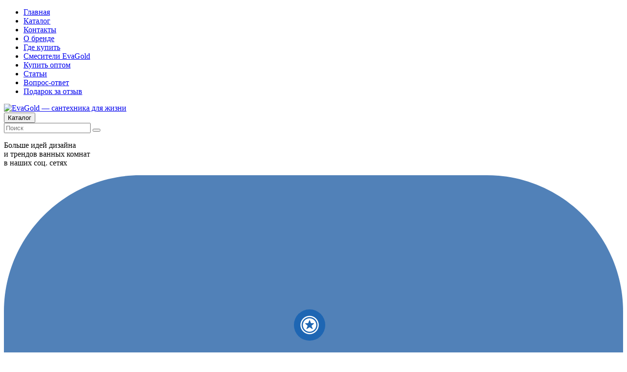

--- FILE ---
content_type: text/html; charset=UTF-8
request_url: https://evagold.life/60-penal-fernanda-60-1051
body_size: 11365
content:
<!DOCTYPE html>
<html lang="ru">
<head>
    
    <meta charset="utf-8">
<title>Пенал-шкаф Fernanda 60 | EvaGold — cантехника для жизни</title>
<meta charset="utf-8">
<meta name="viewport" content="width=device-width, initial-scale=1">
<meta http-equiv="x-ua-compatible" content="ie=edge">
<base href="https://evagold.life/">
<meta name="description" content="Идеальным решением для интерьеров в стиле лофт станет комплект мебели Fernanda, которому благодаря компактным размерам, найдется место даже в небольшой ванной комнате. Дизайнерской находкой стали бру…">
<meta name="yandex-verification" content="d171ea9fd1e0ca02">
<meta name="yandex-verification" content="989528282bb133f1" /><meta name="yandex-verification" content="04137ee836e39d11" /><meta name="yandex-verification" content="cda0106c6e803185" /><meta name="facebook-domain-verification"  content="68kkbzv9i7cqib1le8im1g0mytobos" />    

    
<meta property="og:title" content="60 Пенал-шкаф "Fernanda 60""/>
    <meta property="og:type" content="product"/>
<meta property="og:url" content="https://evagold.life/60-penal-fernanda-60-1051"/>
<meta property="og:description" content="Идеальным решением для интерьеров в стиле лофт станет комплект мебели Fernanda, которому благодаря компактным размерам, найдется место даже в небольшо..."/>
<meta property="og:site_name" content="EvaGold"/>
    <meta property="twitter:image:src" content="https://evagold.life/assets/images/products/1051/d328df7e951111ea80c8b42e99930780-097317a6cfdb11ea80c8b42e99930780.jpg" />
    <meta property="og:image" content="https://evagold.life/assets/images/products/1051/d328df7e951111ea80c8b42e99930780-097317a6cfdb11ea80c8b42e99930780.jpg" />
<meta property="og:video" content="" />
<meta property="twitter:card" content="summary_large_image" />
<meta property="twitter:site" content="@EvaGold — cантехника для жизни" />
<meta property="twitter:creator" content="@EvaGold — cантехника для жизни" />
<meta property="twitter:title" content="60 Пенал-шкаф "Fernanda 60""/>
<meta property="twitter:description" content="Идеальным решением для интерьеров в стиле лофт станет комплект мебели Fernanda, которому благодаря компактным размерам, найдется место даже в небольшой ванной к..."/>

<link rel="apple-touch-icon" sizes="180x180" href="/assets/components/evashop/web/favicon/apple-touch-icon.png?v=2.50">
<link rel="icon" type="image/png" sizes="32x32" href="/assets/components/evashop/web/favicon/favicon-32x32.png?v=2.50">
<link rel="icon" type="image/png" sizes="16x16" href="/assets/components/evashop/web/favicon/favicon-16x16.png?v=2.50">
<link rel="manifest" href="/assets/components/evashop/web/favicon/site.webmanifest?v=2.50">
<link rel="mask-icon" href="/assets/components/evashop/web/favicon/safari-pinned-tab.svg?v=2.50" color="#5bbad5">
<link rel="shortcut icon" href="/assets/components/evashop/web/favicon/favicon.ico?v=2.50">
<meta name="msapplication-TileColor" content="#00aba9">
<meta name="msapplication-config" content="/assets/components/evashop/web/favicon/browserconfig.xml?v=2.50">
<meta name="theme-color" content="#ffffff">


<link href="https://fonts.googleapis.com/css?family=Inter:200,300,400,500,700&display=swap&subset=cyrillic"
      rel="stylesheet">
<link href="https://fonts.googleapis.com/css2?family=Rubik:ital,wght@0,300;0,400;0,500;0,600;0,700;0,800;0,900;1,300;1,400;1,500;1,600;1,700;1,800&display=swap"
      rel="stylesheet">

            

<link rel="stylesheet" href="/assets/components/minishop2/css/web/default.css?v=e2bdf7f5a6" type="text/css" />
<link rel="stylesheet" href="/assets/components/minishop2/css/web/lib/jquery.jgrowl.min.css" type="text/css" />
<script>miniShop2Config = {"close_all_message":"\u0437\u0430\u043a\u0440\u044b\u0442\u044c \u0432\u0441\u0435","cssUrl":"\/assets\/components\/minishop2\/css\/web\/","jsUrl":"\/assets\/components\/minishop2\/js\/web\/","actionUrl":"\/assets\/components\/minishop2\/action.php","ctx":"web","price_format":[2,"."," "],"price_format_no_zeros":true,"weight_format":[3,"."," "],"weight_format_no_zeros":true};</script>
<meta name="csrf-token" content="a3f628707f3755a51af7e6a89505c315">
<meta name="assets-version" content="2.50">
<link rel="stylesheet" href="/assets/components/evashop/web/lib/bootstrap4/dist/css/bootstrap.min.css?v=2.50" type="text/css" />
<link rel="stylesheet" href="/assets/components/evashop/web/lib/components-font-awesome/css/font-awesome.min.css?v=2.50" type="text/css" />
<link rel="stylesheet" href="/assets/components/evashop/web/lib/fancybox/dist/jquery.fancybox.css?v=2.50" type="text/css" />
<link rel="stylesheet" href="/assets/components/evashop/web/lib/animate.css/animate.min.css?v=2.50" type="text/css" />
<link rel="stylesheet" href="/assets/components/evashop/web/css/main.css?v=2.50" type="text/css" />
<link rel="stylesheet" href="/assets/components/evashop/web/css/components.css?v=2.50" type="text/css" />
<link rel="stylesheet" href="/assets/components/evashop/web/css/media.css?v=2.50" type="text/css" />
<script src="/assets/components/evashop/web/lib/jquery/dist/jquery.min.js?v=2.50"></script>
<link rel="stylesheet" href="/assets/components/msearch2/css/web/default.css" type="text/css" />

	<script type="text/javascript">
		if (typeof mse2Config == "undefined") {mse2Config = {"cssUrl":"\/assets\/components\/msearch2\/css\/web\/","jsUrl":"\/assets\/components\/msearch2\/js\/web\/","actionUrl":"\/assets\/components\/msearch2\/action.php"};}
		if (typeof mse2FormConfig == "undefined") {mse2FormConfig = {};}
		mse2FormConfig["eeb5024dc3f571166a839193742113f7706e8207"] = {"autocomplete":"results","queryVar":"query","minQuery":3,"pageId":21};
	</script>
<script type="text/javascript">mxReviewsConfig = {"ctx":"web","jsUrl":"\/assets\/components\/mxreviews\/js\/web\/","actionUrl":"\/assets\/components\/mxreviews\/action.php"}</script>
</head>

<body>

<style type="text/css">
    body {
                    }


    .main-color {
        background-color: #0A6162;            }

    .header-menu .burger {
        color: #0A6162;
    }
    .header-menu .menu-list {
        background-color: #0A6162;
    }
    .btn-search, .btn-search:hover, .btn-search:active {
        color: #0A6162;
    }


    footer {
        background-color: #f5f5f5;
    }

    .slick-arrow {
        background-color: #0A6162!important;    }

    .price-hits {
        color: #0A6162;    }

    .page-link {
        color: #0A6162;            }

    .page-link:hover {
        color: #0A6162;    }

    .page-item.active .page-link {
                background-color: #0A6162;        border-color: #0A6162;    }

    .more_btn i, a.more_btn, a.more_btn:hover {
        color: #0A6162;    }

</style>
<!-- standard -->



<header class="d-none d-lg-block">
    <section class="header-top">
        <div class="container">
            <div class="row align-items-center">
                <div class="col-lg-12">
                    <ul class="top-menu"><li class="nav-item first"><a href="/" >Главная</a></li><li class="nav-item active"><a href="catalog/" >Каталог</a></li><li class="nav-item"><a href="contacts" >Контакты</a></li><li class="nav-item"><a href="about-brand" >О бренде</a></li><li class="nav-item"><a href="gde-kupit" >Где купить</a></li><li class="nav-item"><a href="smesiteli-evagold" >Смесители EvaGold</a></li><li class="nav-item"><a href="kupit-optom" >Купить оптом</a></li><li class="nav-item"><a href="articles/" >Статьи</a></li><li class="nav-item"><a href="faq" >Вопрос-ответ</a></li><li class="nav-item last"><a href="podarok-za-otzyiv/" >Подарок за отзыв</a></li></ul>                </div>
            </div>
        </div>
    </section>

    <section class="header-menu pb-2 pt-2">
        <div class="container">
            <div class="navigation-box position-relative">

                <div class="row align-items-center">
                    <div class="col-lg-2">
                        <div class="logotip">
                            <a href="/">
                                <img class="img-fluid site-logo"
                                     src="/assets/images/design/logos/evagold_logo_white.svg?v=2.50"
                                     alt="EvaGold — cантехника для жизни"
                                     title="Перейти на главную EvaGold — cантехника для жизни">
                            </a>
                        </div>
                    </div>


                    <div class="col-lg-2">
                        <button class="w-100 catalog-btn" type="button" onclick="catalogDropdown()">
                            <i class="fa fa-bars mr-1"></i> Каталог
                        </button>
                    </div>


                    
                    <div class="col-lg-3">
                         
                            <div class="search-bg">
    <form data-key="eeb5024dc3f571166a839193742113f7706e8207" action="search" method="get" class="form-inline msearch2" id="mse2_form">
        <input type="text" class="form-control" name="query" placeholder="Поиск" value="">
        <button class="btn-search" type="submit" title="Перейти к результатам поиска"><i class="fa fa-search"></i></button>
    </form>
</div>                                            </div>

                    <div class="col-lg-5">
                        <div class="float-right">

                            <div class="media">
                                <div class="align-self-center mr-3">
                                    <p class="social-media-intro mb-0 text-right">Больше идей дизайна<br> и трендов ванных комнат<br> в наших соц. сетях</p>
                                </div>
                                <div class="media-body align-self-center">
                                    <div class="social-media d-flex">
    <div class="social-media-icon">
        <a href="https://vk.com/santehnika_evagold" title="ВК">
            <img src="/assets/components/evashop/web/icons/social/vk-icon.svg" alt="">
        </a>
    </div>
    <div class="social-media-icon">
        <a href="https://www.youtube.com/@EvaGold_" title="YouTube">
            <img src="/assets/components/evashop/web/icons/social/youtube-icon.svg" alt="">
        </a>
    </div>
    <div class="social-media-icon">
        <a href="https://dzen.ru/id/5ffd33edb70c33715f785ab9" title="Дзен">
            <img src="/assets/components/evashop/web/icons/social/Yandex_Zen_logo_icon.svg" alt="">
        </a>
    </div>
    <div class="social-media-icon">
        <a href="https://ok.ru/group/70000004318820" title="ОК">
            <img src="/assets/components/evashop/web/icons/social/Odnoklassniki.svg" alt="">
        </a>
    </div>
</div>                                </div>
                            </div>

                        </div>
                    </div>

                </div>

                
                <div id="dropdownCatalog" style="display: none">
                    

    <div class="row">
        <div class="col-lg-9">
            <div class="row mb-3">
                <div class="col-xl-4 col-lg-6">
    <div class="media product-menu mb-3">
        <a href="010-mebel-dlya-vannoj-eva-gold/">
            <img class="media-left d-flex align-self-center"
                 src="/assets/images/resources/61/sqsmall/mebel.jpg"
                 alt="Мебель для ванной EvaGold"
                 title="Мебель для ванной EvaGold">
        </a>
        <div class="media-body align-self-center">
            <a href="010-mebel-dlya-vannoj-eva-gold/">Мебель для ванной EvaGold</a>
        </div>
    </div>
</div>
<div class="col-xl-4 col-lg-6">
    <div class="media product-menu mb-3">
        <a href="140-dushevyie-kabinyi-eva-gold/">
            <img class="media-left d-flex align-self-center"
                 src="/assets/images/resources/70/sqsmall/dk.jpg"
                 alt="Душевые кабины EvaGold"
                 title="Душевые кабины EvaGold">
        </a>
        <div class="media-body align-self-center">
            <a href="140-dushevyie-kabinyi-eva-gold/">Душевые кабины EvaGold</a>
        </div>
    </div>
</div>
<div class="col-xl-4 col-lg-6">
    <div class="media product-menu mb-3">
        <a href="dushevyie-ograzhdeniya-eva-gold/">
            <img class="media-left d-flex align-self-center"
                 src="/assets/images/resources/30/sqsmall/do.jpg"
                 alt="Душевые ограждения и поддоны EvaGold"
                 title="Душевые ограждения и поддоны EvaGold">
        </a>
        <div class="media-body align-self-center">
            <a href="dushevyie-ograzhdeniya-eva-gold/">Душевые ограждения и поддоны EvaGold</a>
        </div>
    </div>
</div>
<div class="col-xl-4 col-lg-6">
    <div class="media product-menu mb-3">
        <a href="unitazyi-umyivalniki-bide-eva-gold/">
            <img class="media-left d-flex align-self-center"
                 src="/assets/images/resources/31/sqsmall/fayans.jpg"
                 alt="Санфаянс и инсталляции EvaGold"
                 title="Санфаянс и инсталляции EvaGold">
        </a>
        <div class="media-body align-self-center">
            <a href="unitazyi-umyivalniki-bide-eva-gold/">Санфаянс и инсталляции EvaGold</a>
        </div>
    </div>
</div>
<div class="col-xl-4 col-lg-6">
    <div class="media product-menu mb-3">
        <a href="010-gidromassazhnyie-vannyi-eva-gold/">
            <img class="media-left d-flex align-self-center"
                 src="/assets/images/resources/15378/sqsmall/gmv.jpg"
                 alt="Гидромассажные ванны EvaGold"
                 title="Гидромассажные ванны EvaGold">
        </a>
        <div class="media-body align-self-center">
            <a href="010-gidromassazhnyie-vannyi-eva-gold/">Гидромассажные ванны EvaGold</a>
        </div>
    </div>
</div>
<div class="col-xl-4 col-lg-6">
    <div class="media product-menu mb-3">
        <a href="zerkala-dlya-vannyix-komnat/">
            <img class="media-left d-flex align-self-center"
                 src="/assets/images/resources/43/sqsmall/zerkala.jpg"
                 alt="Зеркала для ванных комнат"
                 title="Зеркала для ванных комнат">
        </a>
        <div class="media-body align-self-center">
            <a href="zerkala-dlya-vannyix-komnat/">Зеркала для ванных комнат</a>
        </div>
    </div>
</div>
<div class="col-xl-4 col-lg-6">
    <div class="media product-menu mb-3">
        <a href="mebel-dlya-kuxni-eva-gold/">
            <img class="media-left d-flex align-self-center"
                 src="/assets/images/resources/34/sqsmall/kuxni.jpg"
                 alt="Мебель для кухни EvaGold"
                 title="Мебель для кухни EvaGold">
        </a>
        <div class="media-body align-self-center">
            <a href="mebel-dlya-kuxni-eva-gold/">Мебель для кухни EvaGold</a>
        </div>
    </div>
</div>
<div class="col-xl-4 col-lg-6">
    <div class="media product-menu mb-3">
        <a href="smesiteli-i-dushevyie-stojki/">
            <img class="media-left d-flex align-self-center"
                 src="/assets/images/resources/16840/sqsmall/smesaki.jpg"
                 alt="Смесители и душевые стойки"
                 title="Смесители и душевые стойки">
        </a>
        <div class="media-body align-self-center">
            <a href="smesiteli-i-dushevyie-stojki/">Смесители и душевые стойки</a>
        </div>
    </div>
</div>            </div>
            <a href="catalog/" class="dropdown-catalog-btn">Перейти на страницу каталога</a>
        </div>
        <div class="col-lg-3">
                    </div>
    </div>

    <div class="row"></div>
                </div>

            </div>
        </div>
    </section>
</header>



<div class="d-lg-none mobile-navbar">
    <nav class="navbar navbar-expand-lg d-lg-none navbar-dark top-navbar sticky-top main-color">
        <div class="header-menu">
            <div class="row align-items-center">
                <div class="col-2">
                    <div class="burger"></div>
                </div>
                <div class="col-8">
                    <a href="/">
                        <img class="img-fluid site-logo"
                             src="/assets/components/evashop/web/img/evagold_logo_white.svg"
                             style="max-height: 20px"
                             alt="EvaGold — cантехника для жизни"
                             title="Перейти на главную EvaGold — cантехника для жизни">
                    </a>
                </div>
                <div class="col-2">
                    <div class="float-right">

                    </div>
                </div>
            </div>
            <div class="menu-list main-color">
                <div class="menu-close"></div>
                <ul>
                    <li class="first"><a href="/" >Главная</a></li><li class="active"><a href="catalog/" >Каталог</a></li><li><a href="contacts" >Контакты</a></li><li><a href="about-brand" >О бренде</a></li><li><a href="gde-kupit" >Где купить</a></li><li><a href="smesiteli-evagold" >Смесители EvaGold</a></li><li><a href="kupit-optom" >Купить оптом</a></li><li><a href="articles/" >Статьи</a></li><li><a href="faq" >Вопрос-ответ</a></li><li class="last"><a href="podarok-za-otzyiv/" >Подарок за отзыв</a></li>                </ul>
            </div>
        </div>
    </nav>

    <div class="container mt-3">
            </div>
</div>


        





    
                
    
            
    <section class="content-block">
        <div class="container">
            <main>
                    
<div class="d-none d-lg-block">
    <div class="row align-items-center crumbs-row">
        <div class="col-lg-12">
            <ol class="breadcrumb"><li class="breadcrumb-item"><a href="/">Главная</a></li><li class="breadcrumb-item"><a href="catalog/">Каталог</a></li><li class="breadcrumb-item"><a href="010-mebel-dlya-vannoj-eva-gold/">Мебель для ванной EVA GOLD</a></li><li class="breadcrumb-item"><a href="1742-fernanda-100/">Fernanda 100</a></li><li class="breadcrumb-item active">Пенал Fernanda 60</li></ol>        </div>
        
    </div>
</div>





                <div class="row align-items-center mb-3">
                    <div class="col-12 col-lg-9">
                        <h1 class="mb-2 mb-lg-0">Пенал-шкаф Fernanda 60</h1>
                    </div>
                    <div class="col-12 col-lg-3">
                                                    <span class="small text-muted float-lg-right">Артикул: EG010129</span>
                                            </div>
                </div>

                <div class="row">
                    
                    <div class="col-lg-5">
                        <div id="msGallery">
            <div id="mainPreview">
                            <a data-fancybox="gallery" data-caption="d328df7e951111ea80c8b42e99930780_097317a6cfdb11ea80c8b42e99930780" href="/assets/images/products/1051/d328df7e951111ea80c8b42e99930780-097317a6cfdb11ea80c8b42e99930780.jpg" target="_blank"
                   class="linkImg" >
                    <img class="img-fluid" src="/assets/images/products/1051/big/d328df7e951111ea80c8b42e99930780-097317a6cfdb11ea80c8b42e99930780.jpg" alt="" title="">
                </a>
                            <a data-fancybox="gallery" data-caption="d328df7e951111ea80c8b42e99930780_097317a7cfdb11ea80c8b42e99930780" href="/assets/images/products/1051/d328df7e951111ea80c8b42e99930780-097317a7cfdb11ea80c8b42e99930780.jpg" target="_blank"
                   class="linkImg" style="display: none">
                    <img class="img-fluid" src="/assets/images/products/1051/big/d328df7e951111ea80c8b42e99930780-097317a7cfdb11ea80c8b42e99930780.jpg" alt="" title="">
                </a>
                            <a data-fancybox="gallery" data-caption="d328df7e951111ea80c8b42e99930780_1062c013cfdb11ea80c8b42e99930780" href="/assets/images/products/1051/d328df7e951111ea80c8b42e99930780-1062c013cfdb11ea80c8b42e99930780.jpg" target="_blank"
                   class="linkImg" style="display: none">
                    <img class="img-fluid" src="/assets/images/products/1051/big/d328df7e951111ea80c8b42e99930780-1062c013cfdb11ea80c8b42e99930780.jpg" alt="" title="">
                </a>
                            <a data-fancybox="gallery" data-caption="d328df7e951111ea80c8b42e99930780_e7c77307897f11ec80ddb42e99930780" href="/assets/images/products/1051/d328df7e951111ea80c8b42e99930780-e7c77307897f11ec80ddb42e99930780.jpg" target="_blank"
                   class="linkImg" style="display: none">
                    <img class="img-fluid" src="/assets/images/products/1051/big/d328df7e951111ea80c8b42e99930780-e7c77307897f11ec80ddb42e99930780.jpg" alt="" title="">
                </a>
                                </div>
        <div class="row justify-content-center mt-3">
                                                <div class="col-3 gallery-icon">
                        <a href="javascript:;" class="gal-preview" data-image="/assets/images/products/1051/d328df7e951111ea80c8b42e99930780-097317a6cfdb11ea80c8b42e99930780.jpg">
                            <img class="img-fluid" src="/assets/images/products/1051/square/d328df7e951111ea80c8b42e99930780-097317a6cfdb11ea80c8b42e99930780.jpg" alt="d328df7e951111ea80c8b42e99930780_097317a6cfdb11ea80c8b42e99930780"
                                 title="">
                        </a>
                    </div>
                                                                <div class="col-3 gallery-icon">
                        <a href="javascript:;" class="gal-preview" data-image="/assets/images/products/1051/d328df7e951111ea80c8b42e99930780-097317a7cfdb11ea80c8b42e99930780.jpg">
                            <img class="img-fluid" src="/assets/images/products/1051/square/d328df7e951111ea80c8b42e99930780-097317a7cfdb11ea80c8b42e99930780.jpg" alt="d328df7e951111ea80c8b42e99930780_097317a7cfdb11ea80c8b42e99930780"
                                 title="">
                        </a>
                    </div>
                                                                <div class="col-3 gallery-icon">
                        <a href="javascript:;" class="gal-preview" data-image="/assets/images/products/1051/d328df7e951111ea80c8b42e99930780-1062c013cfdb11ea80c8b42e99930780.jpg">
                            <img class="img-fluid" src="/assets/images/products/1051/square/d328df7e951111ea80c8b42e99930780-1062c013cfdb11ea80c8b42e99930780.jpg" alt="d328df7e951111ea80c8b42e99930780_1062c013cfdb11ea80c8b42e99930780"
                                 title="">
                        </a>
                    </div>
                                                                <div class="col-3 gallery-icon">
                        <a href="javascript:;" class="gal-preview" data-image="/assets/images/products/1051/d328df7e951111ea80c8b42e99930780-e7c77307897f11ec80ddb42e99930780.jpg">
                            <img class="img-fluid" src="/assets/images/products/1051/square/d328df7e951111ea80c8b42e99930780-e7c77307897f11ec80ddb42e99930780.jpg" alt="d328df7e951111ea80c8b42e99930780_e7c77307897f11ec80ddb42e99930780"
                                 title="">
                        </a>
                    </div>
                                                </div>
    </div>                    </div>

                    
                    <div class="col-lg-7">


                            <p class="local-links-item text-secondary">
        <span class="star-rating" style="color: #8c8c8c">
            <i class="fa fa-star-o"></i>
            <i class="fa fa-star-o"></i>
            <i class="fa fa-star-o"></i>
            <i class="fa fa-star-o"></i>
            <i class="fa fa-star-o"></i>
        </span>  &nbsp;&nbsp;
        <small>Нет отзывов</small>
    </p>


                        <div class="product-badges">
                                                                                                            </div>

                                                    <p class="lead mb-4">Идеальным решением для интерьеров в стиле лофт станет комплект мебели Fernanda, которому благодаря компактным размерам, найдется место даже в небольшой ванной комнате. Дизайнерской находкой стали брутальные металлические ручки в сочетании с теплым оттенком «золотой дуб».</p>
                        
                                                    <div class="row">
                                <div class="col-lg-6">
                                    <div class="add-to-cart">
                                        <div class="mb-3">
                                            <span class="price">39 090 <i class="fa fa-rub"
                                                                                          title="руб."></i></span>
                                        </div>
                                        <p class="text-secondary small mb-0">Указана рекомендуемая розничная цена</p>
                                    </div>
                                                                    </div>
                                                                    <div class="col-lg-6">
                                        <div class="mt-4">
                                            <a class="btn btn-success" href="gde-kupit">
                                                Купить в магазинах вашего города
                                            </a>
                                        </div>
                                        <p class="mt-4">
                                            Продукция EvaGold на маркетплейсах:
                                        </p>
                                        <p class="text-lg-left text-center">
                                            <a target="_blank" class="marketplace-link"
                                               href="https://www.ozon.ru/search/?brand=100261976&amp;from_global=true&amp;text=evagold&amp;roistat_visit=429707">
                                                <img src="/assets/components/evashop/web/img/mp/ozon_mp.png"
                                                     class="img-fluid" alt="">
                                            </a>
                                            <a target="_blank" class="marketplace-link"
                                               href="https://market.yandex.ru/search?was_redir=1&amp;rt=11&amp;rs=[base64]%2C%2C&amp;parsed-glfilter=7893318%3A8484466&amp;text=evagold&amp;allowCollapsing=1&amp;local-offers-first=0&amp;glfilter=7893318%3A8484466&amp;roistat_visit=429707">
                                                <img src="/assets/components/evashop/web/img/mp/ym_mp.png"
                                                     class="img-fluid avito" alt="">
                                            </a>
                                            <a target="_blank" class="marketplace-link"
                                               href="https://www.wildberries.ru/catalog/0/search.aspx?search=evagold#c212217746">
                                                <img src="/assets/components/evashop/web/img/mp/wb_mp.png" class="img-fluid"
                                                     alt="">
                                            </a>
                                        </p>
                                    </div>
                                                            </div>
                        

                                                
                                                    <button type="button" class="btn btn-warning btn-caretips mt-5 mb-4" data-toggle="modal"
                                    data-target="#caretipsModal">
                                Советы по уходу
                            </button>
                            <div class="modal fade" id="caretipsModal" tabindex="-1"
                                 aria-labelledby="caretipsModalLabel" aria-hidden="true">
                                <div class="modal-dialog modal-dialog-centered">
                                    <div class="modal-content">
                                        <div class="modal-header" style="border-bottom: none; padding-bottom: 0">
                                            <button type="button" class="close" data-dismiss="modal" aria-label="Close">
                                                <span aria-hidden="true">&times;</span>
                                            </button>
                                        </div>
                                        <div class="modal-body">
                                                                                            <p><strong>Советы по уходу за мебелью EvaGold</strong>.</p>
<p>Мебель для ванных EvaGold изготовлена из высококачественных материалов, что обеспечивает ей долговечность и устойчивость к влаге. Благодаря прочной конструкции и качественным материалам, эта мебель прослужит вам долгие годы.&nbsp;<br />Чтобы поддерживать мебель для ванных в отличном состоянии, обратите внимание на наши рекомендации:</p>
<ol>
<li>Регулярно протирайте мебель мягкой влажной тканью, чтобы избежать налипания пыли и налёта.</li>
<li>Пользуйтесь специальными моющими средствами для чистки деревянной мебели, чтобы сохранить ее блеск и цвет. Не рекомендуется использовать агрессивные, сильнодействующие, а также абразивные средства.</li>
<li>Избегайте воздействия прямых солнечных лучей на мебель, чтобы избежать выцветания.</li>
<li>Поддерживайте оптимальный уровень влажности в помещении, чтобы предотвратить деформацию деревянных элементов.</li>
</ol>                                                                                                                                </div>
                                    </div>
                                </div>
                            </div>
                        
                        
                        

                        
                        <section class="product-tech-table mb-4">
                                                            
    <div class="table-responsive">
        <table class="table table-bordered table-striped">
            <tbody>
                            <tr>
                    <td>
                        Цвета                    </td>
                    <td>
                        <strong>
                            Дуб золотой/черный                         </strong>
                    </td>
                </tr>
                                                            <tr>
                        <td>
                            Основной материал                                                    </td>
                        <td>
                            <strong>ЛДСП</strong>
                        </td>
                    </tr>
                                                                <tr>
                        <td>
                            Габариты длина, мм                                                    </td>
                        <td>
                            <strong>350</strong>
                        </td>
                    </tr>
                                                                <tr>
                        <td>
                            Габариты ширина, мм                                                    </td>
                        <td>
                            <strong>630</strong>
                        </td>
                    </tr>
                                                                <tr>
                        <td>
                            Габариты высота, мм                                                    </td>
                        <td>
                            <strong>1910</strong>
                        </td>
                    </tr>
                                                                <tr>
                        <td>
                            Комплектация                                                    </td>
                        <td>
                            <strong>Ручки, ножки</strong>
                        </td>
                    </tr>
                                                                <tr>
                        <td>
                            Гарантия                                                    </td>
                        <td>
                            <strong>2 года</strong>
                        </td>
                    </tr>
                                                                <tr>
                        <td>
                            Угловая конструкция                                                    </td>
                        <td>
                            <strong>нет</strong>
                        </td>
                    </tr>
                                                                <tr>
                        <td>
                            Тип монтажа                                                    </td>
                        <td>
                            <strong>напольный</strong>
                        </td>
                    </tr>
                                                                <tr>
                        <td>
                            Поставляется в собранном виде                                                    </td>
                        <td>
                            <strong>Да</strong>
                        </td>
                    </tr>
                                                                <tr>
                        <td>
                            Доводчики дверей                                                    </td>
                        <td>
                            <strong>Да</strong>
                        </td>
                    </tr>
                                                                <tr>
                        <td>
                            Доводчики ящика                                                    </td>
                        <td>
                            <strong>Нет</strong>
                        </td>
                    </tr>
                                                                <tr>
                        <td>
                            Количество ящиков                                                    </td>
                        <td>
                            <strong>1</strong>
                        </td>
                    </tr>
                                                                <tr>
                        <td>
                            Покрытие корпуса                                                    </td>
                        <td>
                            <strong>входит в состав ЛДСП</strong>
                        </td>
                    </tr>
                                                                <tr>
                        <td>
                            Наличие ящиков                                                    </td>
                        <td>
                            <strong>да</strong>
                        </td>
                    </tr>
                                                                <tr>
                        <td>
                            Материал корпуса                                                    </td>
                        <td>
                            <strong>ЛДСП</strong>
                        </td>
                    </tr>
                                                                <tr>
                        <td>
                            Материал фасада                                                    </td>
                        <td>
                            <strong>пленка ПВХ</strong>
                        </td>
                    </tr>
                                                                <tr>
                        <td>
                            Стиль                                                    </td>
                        <td>
                            <strong>Лофт</strong>
                        </td>
                    </tr>
                                                                <tr>
                        <td>
                            Наличие полки                                                    </td>
                        <td>
                            <strong>да</strong>
                        </td>
                    </tr>
                                                                <tr>
                        <td>
                            Вид изделия                                                    </td>
                        <td>
                            <strong>Пенал</strong>
                        </td>
                    </tr>
                                        </tbody>
        </table>
    </div>
                                                    </section>
                    </div>
                </div>


                <section id="reviews" class="mt-4">
                    
                    <div id="mxreviews-form">
    <h3 class="mt-5 mb-4">Добавить отзыв</h3>

    <div class="card">
        <div class="card-body">
            <form class="form mxreviews-form" method="post" role="form" action="" formenctype="multipart/form-data">
                <input type="hidden" name="product_id" value="1051">
                <input type="hidden" name="source" value="Сайт">


                <div class="form-group">
                    <label class="control-label">Пожалуйста, оцените по 5 бальной шкале *</label>
                    <div class="mxreviews-rating">
                        <div class="form-check">
                            <input class="form-check-input" type="radio" name="rating" value="5" id="mxreviews-rating-5" checked>
                            <label class="form-check-label" for="mxreviews-rating-5">
                            <span class="star-rating">
                                <i class="fa fa-star mr-1"></i><i class="fa fa-star mr-1"></i><i class="fa fa-star mr-1"></i><i class="fa fa-star mr-1"></i><i class="fa fa-star mr-1"></i> <span class="text-secondary"><small>Отлично, рекомендую!</small></span>
                            </span>
                            </label>
                        </div>
                        <div class="form-check">
                            <input class="form-check-input" type="radio" name="rating" value="4" id="mxreviews-rating-4">
                            <label class="form-check-label" for="mxreviews-rating-4">
                            <span class="star-rating">
                                <i class="fa fa-star mr-1"></i><i class="fa fa-star mr-1"></i><i class="fa fa-star mr-1"></i><i class="fa fa-star mr-1"></i><i class="fa fa-star-o mr-1"></i> <span class="text-secondary"><small>Хорошо</small></span>
                            </span>
                            </label>
                        </div>
                        <div class="form-check">
                            <input class="form-check-input" type="radio" name="rating" value="3" id="mxreviews-rating-3">
                            <label class="form-check-label" for="mxreviews-rating-3">
                            <span class="star-rating">
                                <i class="fa fa-star mr-1"></i><i class="fa fa-star mr-1"></i><i class="fa fa-star mr-1"></i><i class="fa fa-star-o mr-1"></i><i class="fa fa-star-o mr-1"></i> <span class="text-secondary"><small>Удовлетворительно</small></span>
                            </span>
                            </label>
                        </div>
                        <div class="form-check">
                            <input class="form-check-input" type="radio" name="rating" value="2" id="mxreviews-rating-2">
                            <label class="form-check-label" for="mxreviews-rating-2">
                            <span class="star-rating">
                                <i class="fa fa-star mr-1"></i><i class="fa fa-star mr-1"></i><i class="fa fa-star-o mr-1"></i><i class="fa fa-star-o mr-1"></i><i class="fa fa-star-o mr-1"></i> <span class="text-secondary"><small>Плохо</small></span>
                            </span>
                            </label>
                        </div>
                        <div class="form-check">
                            <input class="form-check-input" type="radio" name="rating" value="1" id="mxreviews-rating-1">
                            <label class="form-check-label" for="mxreviews-rating-1">
                            <span class="star-rating">
                                <i class="fa fa-star mr-1"></i><i class="fa fa-star-o mr-1"></i><i class="fa fa-star-o mr-1"></i><i class="fa fa-star-o mr-1"></i><i class="fa fa-star-o mr-1"></i> <span class="text-secondary"><small>Очень плохо</small></span>
                            </span>
                            </label>
                        </div>
                    </div>
                    <span class="mxreviews-error help-block" id="mxreviews-rating-error"></span>
                </div>

                <div class="form-group">
                    <label class="control-label">Имя *</label>
                    <input type="text" name="name" class="form-control" value="" id="mxreviews-name"/>
                    <span class="mxreviews-error help-block" id="mxreviews-name-error"></span>
                </div>

                <div class="form-group">
                    <label class="control-label">Эл. почта (не будет показана на сайте) *</label>
                    <input type="email" name="email" class="form-control" value="" id="mxreviews-email"/>
                    <span class="mxreviews-error help-block" id="mxreviews-email-error"></span>
                </div>

                <div class="form-group">
                    <label class="control-label">
                        Телефон (не будет показан на сайте) *
                    </label>
                    <input type="text" name="phone" class="form-control" value="" id="mxreviews-phone"/>
                    <span class="mxreviews-error help-block" id="mxreviews-phone-error"></span>
                </div>

                <div class="form-group">
                    <label class="control-label">Модель</label>
                    <input type="text" name="product_model" class="form-control" value="" id="mxreviews-product-model"/>
                    <span class="mxreviews-error help-block" id="mxreviews-name-error"></span>
                </div>

                <div class="form-group">
                    <label class="control-label">Ваш отзыв *</label>
                    <textarea type="text" name="text" class="form-control" rows="5" id="mxreviews-text"></textarea>
                    <span class="mxreviews-error help-block" id="mxreviews-text-error"></span>
                </div>

                <div class="form-group">
                        <label class="control-label">Фото (.jpg, .png, .gif, не более 3 Мб) *</label>
                        <input type="file" name="photo" id="mxreviews-photo">
                        <span class="mxreviews-error help-block" id="mxreviews-photo-error"></span>
                </div>

                <div class="form-actions">
                    <input type="submit" class="btn btn-primary" name="send">
                </div>
            </form>
        </div>
    </div>
</div>


<div id="mxreviews-form-success" style="display: none">
    <div class="card text-white bg-success mt-5">
        <div class="card-body">
            <div id="mxreviews-form-success-text"></div>
        </div>
    </div>
</div>                </section>

            </main>
        </div>
    </section>


    
            

    
    <div itemscope itemtype="http://schema.org/Product">
    <meta itemprop="name" content="Пенал-шкаф Fernanda 60">
    <meta itemprop="brand" content="EvaGold">
    <meta itemprop="image" content="https://evagold.life//assets/images/products/1051/d328df7e951111ea80c8b42e99930780-097317a6cfdb11ea80c8b42e99930780.jpg">
    <meta itemprop="description" content="Идеальным решением для интерьеров в стиле лофт станет комплект мебели Fernanda, которому благодаря компактным размерам, найдется место даже в небольшой ванной комнате. Дизайнерской находкой стали брутальные металлические ручки в сочетании с теплым оттенком «золотой дуб».">
    <div itemprop="offers" itemscope itemtype="http://schema.org/Offer">
        <meta itemprop="price" content="39090">
        <meta itemprop="priceCurrency" content="RUB">
    </div>
</div>


    

        



    <div class="modal fade" id="requestFormModal" tabindex="-1" aria-labelledby="requestFormModalLabel" aria-hidden="true">
        <div class="modal-dialog">
            <div class="modal-content modal-dialog-centered">
                <div class="modal-body">
                    <script data-b24-form="inline/49/n430c0" data-skip-moving="true">
                        (function(w,d,u){
                            var s=d.createElement('script');s.async=true;s.src=u+'?'+(Date.now()/180000|0);
                            var h=d.getElementsByTagName('script')[0];h.parentNode.insertBefore(s,h);
                        })(window,document,'https://bitrix.grandfayans.ru/upload/crm/form/loader_49_n430c0.js');
                    </script>
                </div>
                <div class="modal-footer">
                    <button type="button" class="btn btn-secondary" data-dismiss="modal">Закрыть</button>
                </div>
            </div>
        </div>
    </div>

    <script>
        var cookieRequestName = 'notToShowRequestModal';
        var cookieRequestValue = 'true';
        var cookieRequestExpirationDays = 7;

        if (document.cookie.indexOf(cookieRequestName + '=true') === -1) {
            setTimeout(function() {
                $('#requestFormModal').modal('show');
            }, 3000);
        }

        // Listen for the modal close event
        $('#requestFormModal').on('hidden.bs.modal', function() {
            // Set the cookie when the modal is closed
            var date = new Date();
            date.setTime(date.getTime() + (cookieRequestExpirationDays * 24 * 60 * 60 * 1000));
            var expires = 'expires=' + date.toUTCString();
            document.cookie = cookieRequestName + '=' + cookieRequestValue + ';' + expires + ';path=/';
        });

    </script>





<footer>
    <div class="subscribe-block">
        
    </div>
    <div class="container">
        <div class="row">
            <div class="col-lg-2 col-12">
                <div class="footer-logotip text-center">
                    <a href="/">
                        <img class="img-fluid footer-logo" src="/assets/images/design/logos/evagold_logo_green.svg"
                             alt="EvaGold — cантехника для жизни"
                             title="Перейти на главную EvaGold — cантехника для жизни">
                    </a>
                    <p class="footer-slogan">Экономь с EvaGold, покупая лучшее!</p>
                </div>
            </div>
            <div class="col">
                <div class="row">
                    <div class="col-lg-8 d-none d-lg-block">
                        <p class="footer-title">Продукция</p>
                        <ul class="footer-menu column">
                            <li><a href="010-mebel-dlya-vannoj-eva-gold/">Мебель для ванной EvaGold</a></li><li><a href="140-dushevyie-kabinyi-eva-gold/">Душевые кабины EvaGold</a></li><li><a href="dushevyie-ograzhdeniya-eva-gold/">Душевые ограждения и поддоны EvaGold</a></li><li><a href="unitazyi-umyivalniki-bide-eva-gold/">Санфаянс и инсталляции EvaGold</a></li><li><a href="010-gidromassazhnyie-vannyi-eva-gold/">Гидромассажные ванны EvaGold</a></li><li><a href="zerkala-dlya-vannyix-komnat/">Зеркала для ванных комнат</a></li><li><a href="mebel-dlya-kuxni-eva-gold/">Мебель для кухни EvaGold</a></li><li><a href="smesiteli-i-dushevyie-stojki/">Смесители и душевые стойки</a></li>                        </ul>
                    </div>
                    <div class="col-lg-4">
                        <p class="footer-title d-none d-lg-block">Информация</p>
                        <ul class="footer-menu d-none d-lg-block">
                            <li><a href="catalog/">Каталог</a></li><li><a href="contacts">Контакты</a></li><li><a href="about-brand">О бренде</a></li><li><a href="gde-kupit">Где купить</a></li><li><a href="smesiteli-evagold">Смесители EvaGold</a></li><li><a href="kupit-optom">Купить оптом</a></li><li><a href="faq">Вопрос-ответ</a></li><li><a href="podarok-za-otzyiv/">Подарок за отзыв</a></li><li><a href="hits">Хиты продаж</a></li><li><a href="new-products">Новинки</a></li>                        </ul>
                        <div class="text-center text-lg-left">
                            
                            <div class="smm-block">
    
    
    
    
    
    </div>                            
                        </div>
                    </div>
                </div>
            </div>
            <div class="col-12 col-lg-3 text-center text-lg-left">
                <p class="footer-title">Свяжитесь с нами</p>
                                    <p>8 (800) 301-09-05</p>
                                                                    <p><a href="mailto:marketolog8@grandfayans.ru">marketolog8@grandfayans.ru</a></p>
                                
                                <p class="mt-3"><a href="privacy-policy">Политика конфиденциальности</a></p>
                <p class="mt-3"><a href="tech/polzovatelskoe-soglashenie">Пользовательское соглашение</a></p>
                <p class="mt-3"><a href="tech/soglasii-na-obrabotku-personalnykh-dannykh">Согласие на обработку персональных данных</a></p>
                

                <div class="mt-5 d-flex justify-content-center justify-content-lg-start"><div class="social-media d-flex">
    <div class="social-media-icon">
        <a href="https://vk.com/santehnika_evagold" title="ВК">
            <img src="/assets/components/evashop/web/icons/social/vk-icon.svg" alt="">
        </a>
    </div>
    <div class="social-media-icon">
        <a href="https://www.youtube.com/@EvaGold_" title="YouTube">
            <img src="/assets/components/evashop/web/icons/social/youtube-icon.svg" alt="">
        </a>
    </div>
    <div class="social-media-icon">
        <a href="https://dzen.ru/id/5ffd33edb70c33715f785ab9" title="Дзен">
            <img src="/assets/components/evashop/web/icons/social/Yandex_Zen_logo_icon.svg" alt="">
        </a>
    </div>
    <div class="social-media-icon">
        <a href="https://ok.ru/group/70000004318820" title="ОК">
            <img src="/assets/components/evashop/web/icons/social/Odnoklassniki.svg" alt="">
        </a>
    </div>
</div></div>
            </div>
        </div>

        

        <p class="text-center mt-4">
            © 2026 Мебель и сантехника EvaGold
        </p>
        

    </div>
</footer>








    
        <!-- Yandex.Metrika counter -->
<script type="text/javascript" >
   (function(m,e,t,r,i,k,a){ m[i]=m[i]||function(){ (m[i].a=m[i].a||[]).push(arguments) };
   m[i].l=1*new Date();
   for (var j = 0; j < document.scripts.length; j++) { if (document.scripts[j].src === r) {  return;  } }
   k=e.createElement(t),a=e.getElementsByTagName(t)[0],k.async=1,k.src=r,a.parentNode.insertBefore(k,a) })
   (window, document, "script", "https://mc.yandex.ru/metrika/tag.js", "ym");

   ym(96812780, "init", { 
        clickmap:true,
        trackLinks:true,
        accurateTrackBounce:true,
        webvisor:true
    });
</script>
<noscript><div><img src="https://mc.yandex.ru/watch/96812780" style="position:absolute; left:-9999px;" alt="" /></div></noscript>
<!-- /Yandex.Metrika counter -->    

 
    <script type="text/javascript">
        (function(m,e,t,r,i,k,a){
            m[i]=m[i]||function(){(m[i].a=m[i].a||[]).push(arguments)};
            m[i].l=1*new Date();
            for (var j = 0; j < document.scripts.length; j++) {if (document.scripts[j].src === r) { return; }}
            k=e.createElement(t),a=e.getElementsByTagName(t)[0],k.async=1,k.src=r,a.parentNode.insertBefore(k,a)
        })(window, document,'script','https://mc.yandex.ru/metrika/tag.js?id=103817379', 'ym');
    
        ym(103817379, 'init', {ssr:true, webvisor:true, clickmap:true, ecommerce:"dataLayer", accurateTrackBounce:true, trackLinks:true});
    </script>
    <script type="text/javascript">
        var _tmr = window._tmr || (window._tmr = []);
        _tmr.push({id: "3686183", type: "pageView", start: (new Date()).getTime()});
        (function (d, w, id) {
          if (d.getElementById(id)) return;
          var ts = d.createElement("script"); ts.type = "text/javascript"; ts.async = true; ts.id = id;
          ts.src = "https://top-fwz1.mail.ru/js/code.js";
          var f = function () {var s = d.getElementsByTagName("script")[0]; s.parentNode.insertBefore(ts, s);};
          if (w.opera == "[object Opera]") { d.addEventListener("DOMContentLoaded", f, false); } else { f(); }
        })(document, window, "tmr-code");
    </script>
    <script>
            (function(w, d, s, o){
                var j = d.createElement(s); j.async = true; j.src = '//script.marquiz.ru/v2.js';j.onload = function() {
                    if (document.readyState !== 'loading') Marquiz.init(o);
                    else document.addEventListener("DOMContentLoaded", function() {
                        Marquiz.init(o);
                    });
                };
                d.head.insertBefore(j, d.head.firstElementChild);
            })(window, document, 'script', {
                    host: '//quiz.marquiz.ru',
                    region: 'ru',
                    id: '693a671a7bee1a0019e3e5ab',
                    autoOpen: false,
                    autoOpenFreq: 'once',
                    openOnExit: false,
                    disableOnMobile: false
                }
            );
        </script>

    
<!-- calltouch -->
<script>
(function(w,d,n,c){w.CalltouchDataObject=n;w[n]=function(){w[n]["callbacks"].push(arguments)};if(!w[n]["callbacks"]){w[n]["callbacks"]=[]}w[n]["loaded"]=false;if(typeof c!=="object"){c=[c]}w[n]["counters"]=c;for(var i=0;i<c.length;i+=1){p(c[i])}function p(cId){var a=d.getElementsByTagName("script")[0],s=d.createElement("script"),i=function(){a.parentNode.insertBefore(s,a)},m=typeof Array.prototype.find === 'function',n=m?"init-min.js":"init.js";s.async=true;s.src="https://mod.calltouch.ru/"+n+"?id="+cId;if(w.opera=="[object Opera]"){d.addEventListener("DOMContentLoaded",i,false)}else{i()}}})(window,document,"ct","awx4x8zy");
</script>
<!-- calltouch -->
 
<script src="/assets/components/evashop/web/js/minishop2.js?v=e2bdf7f5a6"></script>
<script src="/assets/components/minishop2/js/web/lib/jquery.jgrowl.min.js"></script>
<script src="/assets/components/minishop2/js/web/message_settings.js"></script>
<script src="/assets/components/evashop//web/js/jquery.form.min.js?v="></script>
<script src="/assets/components/evashop/web/lib/popper.js/dist/umd/popper.min.js?v=2.50"></script>
<script src="/assets/components/evashop/web/lib/bootstrap4/dist/js/bootstrap.min.js?v=2.50"></script>
<script src="/assets/components/evashop/web/lib/wow/dist/wow.min.js?v=2.50"></script>
<script src="/assets/components/evashop/web/lib/slick-carousel/slick/slick.min.js?v=2.50"></script>
<script src="/assets/components/evashop/web/lib/fancybox/dist/jquery.fancybox.js?v=2.50"></script>
<script src="/assets/components/evashop/web/lib/jquery.cookie/jquery.cookie.js?v=2.50"></script>
<script src="/assets/components/evashop/web/js/main.js?v=2.50"></script>
<script src="/assets/components/evashop/web/js/msearch2.js"></script>

	<script type="text/javascript">
		if ($("form.msearch2").length) {
			mSearch2.Form.initialize("form.msearch2");
		}
	</script>
<script src="/assets/components/mxreviews/js/web/mxreviews.js"></script>
</body>
</html>

--- FILE ---
content_type: image/svg+xml
request_url: https://evagold.life/assets/images/design/logos/evagold_logo_green.svg
body_size: 2421
content:
<?xml version="1.0" encoding="utf-8"?>
<!-- Generator: Adobe Illustrator 28.0.0, SVG Export Plug-In . SVG Version: 6.00 Build 0)  -->
<svg version="1.1" id="Layer_1" xmlns="http://www.w3.org/2000/svg" xmlns:xlink="http://www.w3.org/1999/xlink" x="0px" y="0px"
	 viewBox="0 0 972 109.9" style="enable-background:new 0 0 972 109.9;" xml:space="preserve">
<style type="text/css">
	.st0{fill:#0B6162;}
</style>
<g>
	<g>
		<g>
			<path class="st0" d="M46.3,3.1h-35C7.9,3.1,5,5.6,4.5,9C0,39.4,0,70.4,4.5,100.8c0.5,3.4,3.4,5.9,6.8,5.9h34.9h7.7h76.5v-23h-79
				c-0.5-6.4-0.9-12.8-1-19.2h57.1V49.1H50.3c0.1-7.7,0.5-15.4,1.1-23.1h79.1V3H53.9h-7.6V3.1z"/>
		</g>
		<g>
			<path class="st0" d="M422.3,24.5c-2.2-1.5-4.8-2.2-7.5-2.2H299.9v23.1h84.4v11.5h-79.8c-3,0-5.8,1.7-7.1,4.4
				c-6,12.3-6,28.8,0,41.1c1.3,2.7,4.1,4.4,7.1,4.4h110.8c2.7,0,5.4-0.8,7.7-2.3c6.2-4.3,16.9-15.2,16.9-39.8
				C440,39.5,428.6,28.6,422.3,24.5 M384.4,77.9c0,3.2-2.6,5.8-5.8,5.8H348c-3.2,0-5.8-2.6-5.8-5.8c0-3.2,2.6-5.8,5.8-5.8h36.4V77.9
				z"/>
		</g>
		<g>
			<path class="st0" d="M736.9,24.5c-2.2-1.5-4.8-2.2-7.5-2.2h-30.5h-34.5h-30.5c-2.7,0-5.3,0.7-7.5,2.2
				c-6.3,4.2-17.7,15.1-17.7,39.9c0,24.7,10.8,35.6,16.9,39.8c2.2,1.6,4.9,2.3,7.7,2.3h31h34.5h31c2.7,0,5.4-0.8,7.7-2.3
				c6.2-4.3,16.9-15.2,16.9-39.8C754.4,39.5,743.2,28.6,736.9,24.5 M698.8,77.9c0,3.2-2.6,5.8-5.8,5.8h-23c-3.2,0-5.8-2.6-5.8-5.8
				V51c0-3.2,2.6-5.8,5.8-5.8h23c3.2,0,5.8,2.6,5.8,5.8V77.9z"/>
		</g>
		<g>
			<rect x="767.9" y="3.1" class="st0" width="49.8" height="103.5"/>
		</g>
		<g>
			<path class="st0" d="M921.3,3.1v19.2h-34.5h-30.5c-2.7,0-5.3,0.7-7.5,2.2c-6.3,4.2-17.7,15.1-17.7,39.9
				c0,24.7,10.8,35.6,16.9,39.8c2.2,1.6,4.9,2.3,7.7,2.3h31h34.5h23.1h26.9V3.1H921.3z M921.3,77.9c0,3.2-2.6,5.8-5.8,5.8h-23.1
				c-3.2,0-5.8-2.6-5.8-5.8V51c0-3.2,2.6-5.8,5.8-5.8h28.8L921.3,77.9L921.3,77.9z"/>
		</g>
		<g>
			<path class="st0" d="M587.6,49.1h-69.1v15.4h26.9v13.4c0,3.2-2.6,5.8-5.8,5.8H509c-3,0-5.6-2.3-5.8-5.3
				c-1.2-15.6-1.2-31.3,0-46.9c0.2-3,2.8-5.3,5.8-5.3h86.4V3.1h-88.7h-7.1h-35c-3.7,0-6.8,2.7-7.4,6.3c-4.5,30.1-4.5,60.8,0,90.9
				c0,3.5,2.8,6.4,6.4,6.4h36h7.1h81.2c3.3,0,6.2-2.3,6.8-5.6c3.1-15.3,3.1-31,0-46.3C593.8,51.5,591,49.1,587.6,49.1"/>
		</g>
		<g>
			<path class="st0" d="M235.1,40.7l-14.8,49.9c-0.6,2.1-2.6,3.6-4.8,3.6s-4.1-1.4-4.8-3.6L196,40.7c-3.2-10.9-13.3-18.5-24.7-18.5
				h-30.7l21.2,71.5c2.3,7.7,9.3,12.9,17.3,12.9h24.1h12.5h25h11.6c8,0,15-5.3,17.3-12.9l21.2-71.5h-30.7
				C248.4,22.3,238.3,29.7,235.1,40.7"/>
		</g>
	</g>
</g>
</svg>


--- FILE ---
content_type: image/svg+xml
request_url: https://evagold.life/assets/components/evashop/web/img/evagold_logo_white.svg
body_size: 1880
content:
<svg id="Layer_1" data-name="Layer 1" xmlns="http://www.w3.org/2000/svg" viewBox="0 0 821.68 87.72"><defs><style>.cls-1{fill:#fff;}</style></defs><title>logo</title><path class="cls-1" d="M38.22,0H8.61A5.8,5.8,0,0,0,2.87,5a264.9,264.9,0,0,0,0,77.81,5.8,5.8,0,0,0,5.74,5H109.5V68.23h-67q-.66-8.12-.88-16.25H90V39H41.58q.15-9.77.94-19.5h67V0H38.22Z"/><path class="cls-1" d="M356.76,18.12a11.5,11.5,0,0,0-6.34-1.87H253.11V35.74h71.48v9.75H257a6.64,6.64,0,0,0-6,3.7A41.86,41.86,0,0,0,251,84a6.66,6.66,0,0,0,6,3.7h93.89a11.32,11.32,0,0,0,6.48-2C362.58,82.16,371.7,72.87,371.7,52c0-21.08-9.59-30.34-14.94-33.86M324.59,63.36a4.87,4.87,0,0,1-4.88,4.87h-26a4.88,4.88,0,0,1,0-9.75h30.87Z"/><path class="cls-1" d="M623.17,18.12a11.46,11.46,0,0,0-6.33-1.87H535.92a11.46,11.46,0,0,0-6.33,1.87C524.24,21.64,514.65,30.9,514.65,52c0,20.89,9.12,30.18,14.33,33.77a11.3,11.3,0,0,0,6.48,2h81.85a11.29,11.29,0,0,0,6.47-2C629,82.16,638.11,72.87,638.11,52c0-21.08-9.59-30.34-14.94-33.86M591,63.36a4.87,4.87,0,0,1-4.87,4.87h-19.5a4.87,4.87,0,0,1-4.87-4.87V40.61a4.87,4.87,0,0,1,4.87-4.87h19.5A4.87,4.87,0,0,1,591,40.61Z"/><rect class="cls-1" x="649.48" width="42.24" height="87.72"/><path class="cls-1" d="M779.44,0V16.25H724.36A11.46,11.46,0,0,0,718,18.12C712.68,21.64,703.09,30.9,703.09,52c0,20.89,9.12,30.18,14.33,33.77a11.3,11.3,0,0,0,6.48,2h97.78V0Zm0,63.36a4.87,4.87,0,0,1-4.87,4.87h-19.5a4.87,4.87,0,0,1-4.87-4.87V40.61a4.87,4.87,0,0,1,4.87-4.87h24.37Z"/><path class="cls-1" d="M496.82,39H438.3V52H461V63.35a4.87,4.87,0,0,1-4.87,4.88h-26a4.9,4.9,0,0,1-4.89-4.5,263.59,263.59,0,0,1,0-39.74,4.9,4.9,0,0,1,4.89-4.5h73.13V0H392.41a6.28,6.28,0,0,0-6.22,5.31,262.77,262.77,0,0,0,0,77,5.37,5.37,0,0,0,5.38,5.37H496.82A5.89,5.89,0,0,0,502.6,83a100.11,100.11,0,0,0,0-39.25A5.89,5.89,0,0,0,496.82,39"/><path class="cls-1" d="M198.19,31.85,185.66,74.12a4.2,4.2,0,0,1-8.06,0L165.08,31.85a21.8,21.8,0,0,0-20.9-15.6H118.1L136,76.8a15.25,15.25,0,0,0,14.62,10.92H212.6A15.23,15.23,0,0,0,227.22,76.8l17.95-60.55H219.09a21.79,21.79,0,0,0-20.9,15.6"/></svg>

--- FILE ---
content_type: application/javascript; charset=utf-8
request_url: https://mod.calltouch.ru/front/354.b6d49dbb00265c8cddd1.js
body_size: 510
content:
"use strict";(self.webpackChunk_calltouch_widgets=self.webpackChunk_calltouch_widgets||[]).push([[354],{354:(C,e,l)=>{l.r(e),l.d(e,{PromoBannerIcon:()=>c});var n=l(4848);function c(){return(0,n.jsx)("svg",{viewBox:"0 0 32 32",fill:"none",children:(0,n.jsx)("path",{fillRule:"evenodd",clipRule:"evenodd",d:"M29 16C29 23.1797 23.1797 29 16 29C8.8203 29 3 23.1797 3 16C3 8.8203 8.8203 3 16 3C23.1797 3 29 8.8203 29 16ZM31 16C31 24.2843 24.2843 31 16 31C7.71573 31 1 24.2843 1 16C1 7.71573 7.71573 1 16 1C24.2843 1 31 7.71573 31 16ZM15.999 5.03223C9.94207 5.03223 5.03125 9.94305 5.03125 16C5.03125 22.0583 9.94207 26.9678 15.999 26.9678C22.056 26.9678 26.9668 22.0583 26.9668 16C26.9668 9.94305 22.056 5.03223 15.999 5.03223ZM21.0847 21.8666C21.2831 22.3231 20.7654 22.7576 20.3503 22.4829L16.2752 19.7868C16.1079 19.6761 15.8907 19.6761 15.7234 19.7868L11.6487 22.4826C11.2336 22.7573 10.7158 22.3227 10.9143 21.8662L12.7722 17.5942C12.8604 17.3915 12.805 17.1551 12.6361 17.0126L8.98246 13.9303C8.62616 13.6297 8.83872 13.0481 9.30487 13.0481H13.3563C13.5607 13.0481 13.7445 12.9237 13.8205 12.7339L15.5351 8.44893C15.7027 8.02993 16.2958 8.02993 16.4635 8.44893L18.1781 12.7339C18.254 12.9237 18.4378 13.0481 18.6423 13.0481H22.694C23.1601 13.0481 23.3726 13.6296 23.0164 13.9302L19.3636 17.0126C19.1948 17.1551 19.1395 17.3915 19.2275 17.5941L21.0847 21.8666Z"})})}l(6540)}}]);

--- FILE ---
content_type: image/svg+xml
request_url: https://evagold.life/assets/components/evashop/web/icons/social/youtube-icon.svg
body_size: 786
content:
<?xml version="1.0" encoding="utf-8"?>
<!-- Generator: Adobe Illustrator 21.1.0, SVG Export Plug-In . SVG Version: 6.00 Build 0)  -->
<svg version="1.1" xmlns="http://www.w3.org/2000/svg" xmlns:xlink="http://www.w3.org/1999/xlink" x="0px" y="0px"
	 viewBox="0 0 100 100" style="enable-background:new 0 0 100 100;" xml:space="preserve">
<style type="text/css">
	.st0{fill:#DA2724;}
	.st1{fill:#FFFFFF;}
</style>
<g id="Layer_2">
</g>
<g id="Layer_1">
	<g>
		<path class="st0" d="M100,78c0,12.1-9.9,22-22,22H22C9.9,100,0,90.1,0,78V22C0,9.9,9.9,0,22,0h56c12.1,0,22,9.9,22,22V78z"/>
	</g>
	<g>
		<path class="st1" d="M73.2,70.3c-15.5,0.9-30.9,0.9-46.4,0c-2.6-0.2-5.1-2.5-5.4-5.1c-1.1-10.1-1.1-20.3,0-30.4
			c0.3-2.6,2.8-4.9,5.4-5.1c15.5-0.9,30.9-0.9,46.4,0c2.6,0.2,5.1,2.5,5.4,5.1c1.1,10.1,1.1,20.3,0,30.4
			C78.3,67.8,75.8,70.1,73.2,70.3z"/>
		<polygon class="st0" points="43.3,41.1 59.1,49.3 43.3,57.6 		"/>
	</g>
</g>
</svg>


--- FILE ---
content_type: application/javascript; charset=utf-8
request_url: https://evagold.life/assets/components/mxreviews/js/web/mxreviews.js
body_size: 6076
content:
document.addEventListener("DOMContentLoaded", function() {
    document.querySelectorAll('.star-rating').forEach(function(starRating) {
        var rating = parseFloat(starRating.getAttribute('data-rating'));
        var fullStars = Math.floor(rating);
        var halfStar = (rating % 1) >= 0.5 ? 1 : 0;
        var emptyStars = 5 - fullStars - halfStar;

        for (var i = 0; i < fullStars; i++) {
            var fullStarElement = document.createElement('i');
            fullStarElement.classList.add('fa', 'fa-star', 'mr-1');
            starRating.appendChild(fullStarElement);
        }
        if (halfStar) {
            var halfStarElement = document.createElement('i');
            halfStarElement.classList.add('fa', 'fa-star-half-o', 'mr-1');
            starRating.appendChild(halfStarElement);
        }
        for (var i = 0; i < emptyStars; i++) {
            var emptyStarElement = document.createElement('i');
            emptyStarElement.classList.add('fa', 'fa-star-o', 'mr-1');
            starRating.appendChild(emptyStarElement);
        }
    });
});



var mxReviews = {

    selectors: {
        form: 'form.mxreviews-form',
        submit: 'input[type="submit"]'
    },

    initialize: function(){
        // Обработчик отправки формы
        document.querySelectorAll(mxReviews.selectors.form).forEach( function(el) {
            el.addEventListener('submit', function(e) {
                var form = e.target || e.srcElement;
                mxReviews.message.send(form);
                e.preventDefault();
                return false;
            });
        });
    },

    message: {
        send: function(form) {

            // предварительно очищаем форму (ошибки)
            form.querySelector(mxReviews.selectors.submit).setAttribute('disabled', 'disabled');
            form.querySelectorAll('.has-error').forEach( function(el) { el.classList.remove("has-error"); } );
            form.querySelectorAll('.mxreviews-error').forEach( function(el) { el.innerHTML = ""; el.style.display = "none"; } );

            var formData = new FormData(form);
            formData.append('action', 'message/create');

            var xmlHttpRequest = new XMLHttpRequest();
            xmlHttpRequest.onreadystatechange = function() {
                if (xmlHttpRequest.readyState == XMLHttpRequest.DONE) {   // XMLHttpRequest.DONE == 4
                    if (xmlHttpRequest.status == 200) {
                        var response = JSON.parse(xmlHttpRequest.responseText);
                        //console.log(response);
                        form.querySelector(mxReviews.selectors.submit).disabled = false;
                        if (response.success) {
                            form.reset();
                            if(typeof (response.data) == "string") {
                                document.getElementById('mxreviews-form').style.display = "none";
                                document.getElementById('mxreviews-form-success').style.display = "block";
                                document.getElementById('mxreviews-form-success-text').innerHTML = response.data;
                                //form.style.display = "none";
                            }
                            else {
                                mxReviews.notice.show(response.message);
                            }
                        }
                        else {
                            if (response.data && response.data.length) {
                                for (var i = 0; i < response.data.length; i++) {
                                    var error = response.data[i];
                                    var input = form.querySelector('[name="' + error.field + '"]');
                                    var inputGroup = input.closest('.form-group');

                                    if (inputGroup) {
                                        inputGroup.classList.add('has-error');
                                        input.classList.add('is-invalid');

                                        var errorEl = form.querySelector('#mxreviews-' + error.field + '-error');
                                        if (errorEl) {
                                            errorEl.innerHTML = error.message;
                                            errorEl.style.display = 'block';
                                        }

                                        // Добавляем обработчик события input
                                        input.addEventListener('input', function() {
                                            if (this.value.trim() !== '') {
                                                this.classList.remove('is-invalid');
                                                var group = this.closest('.form-group');
                                                group.classList.remove('has-error');
                                                var errorEl = group.querySelector('.mxreviews-error');
                                                if (errorEl) {
                                                    errorEl.style.display = 'none';
                                                }
                                            }
                                        });
                                    }
                                }
                            } else {
                                mxReviews.notice.error(response.message);
                            }
                        }
                    }
                    else {
                        mxReviews.notice.error('Submit error');
                        form.querySelector(mxReviews.selectors.submit).disabled = false;
                    }
                }
            };

            xmlHttpRequest.open("POST", mxReviewsConfig.actionUrl, true);
            xmlHttpRequest.send(formData);
        },
    },

    notice: {
        error: function(text) {
            alert(text);
        },
        show: function(text) {
            alert(text);
        }
    }
}

document.addEventListener("DOMContentLoaded", function(event) {
    mxReviews.initialize();
});

--- FILE ---
content_type: image/svg+xml
request_url: https://evagold.life/assets/components/evashop/web/icons/social/vk-icon.svg
body_size: 1068
content:
<?xml version="1.0" encoding="utf-8"?>
<!-- Generator: Adobe Illustrator 21.1.0, SVG Export Plug-In . SVG Version: 6.00 Build 0)  -->
<svg version="1.1" id="Слой_1" xmlns="http://www.w3.org/2000/svg" xmlns:xlink="http://www.w3.org/1999/xlink" x="0px" y="0px"
	 viewBox="0 0 100 100" style="enable-background:new 0 0 100 100;" xml:space="preserve">
<style type="text/css">
	.st0{fill:#5181B8;}
	.st1{fill:#FFFFFF;}
</style>
<g id="Layer_2">
</g>
<g>
	<g id="Layer_1">
		<path class="st0" d="M100,78c0,12.1-9.9,22-22,22H22C9.9,100,0,90.1,0,78V22C0,9.9,9.9,0,22,0h56c12.1,0,22,9.9,22,22V78z"/>
	</g>
	<path class="st1" d="M81.9,34.5c0.5-1.5,0-2.7-2.2-2.7h-7.3c-1.9,0-2.7,1-3.2,2.1c0,0-3.7,9-9,14.9c-1.7,1.7-2.5,2.2-3.4,2.2
		c-0.5,0-1.1-0.5-1.1-2.1V34.5c0-1.9-0.5-2.7-2.1-2.7H42.2c-1.2,0-1.9,0.9-1.9,1.7c0,1.8,2.6,2.2,2.9,7.1v10.7
		c0,2.4-0.4,2.8-1.4,2.8c-2.5,0-8.5-9.1-12.1-19.5c-0.7-2-1.4-2.8-3.3-2.8h-7.3c-2.1,0-2.5,1-2.5,2.1c0,1.9,2.5,11.5,11.5,24.2
		c6,8.7,14.5,13.3,22.2,13.3c4.6,0,5.2-1,5.2-2.8V62c0-2.1,0.4-2.5,1.9-2.5c1.1,0,2.9,0.5,7.3,4.7c4.9,4.9,5.8,7.2,8.5,7.2h7.3
		c2.1,0,3.1-1,2.5-3.1c-0.7-2-3-5-6.2-8.5c-1.7-2-4.2-4.2-5-5.3c-1.1-1.4-0.8-2,0-3.2C72.1,51.2,81,38.7,81.9,34.5z"/>
</g>
</svg>
